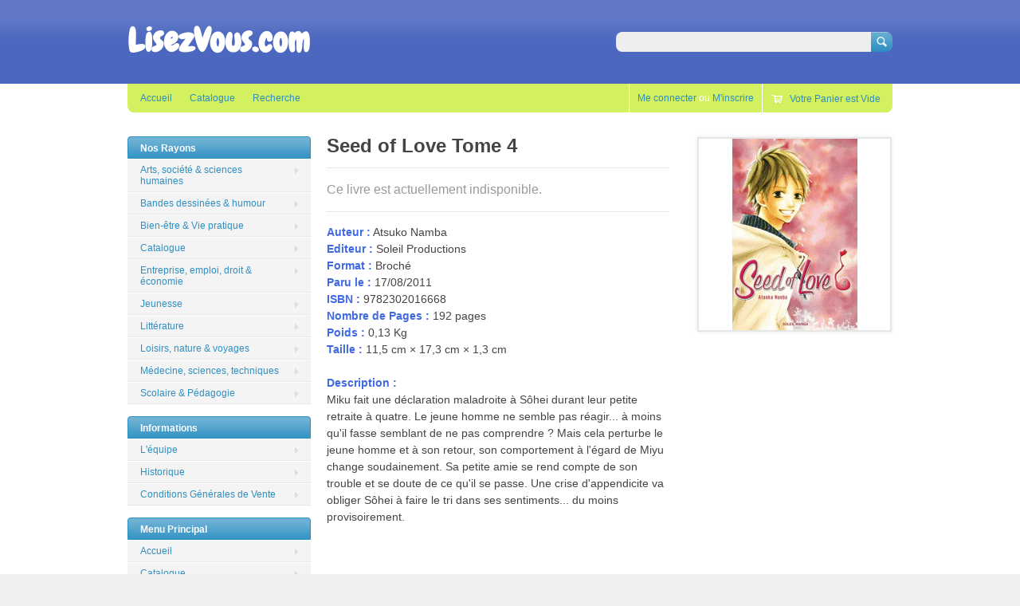

--- FILE ---
content_type: text/html; charset=utf-8
request_url: https://lisezvous.com/products/fr-9782302016668
body_size: 11141
content:
<!doctype html>
<!--[if lt IE 7 ]> <html lang="en" class="no-js ie6"> <![endif]-->
<!--[if IE 7 ]>    <html lang="en" class="no-js ie7"> <![endif]-->
<!--[if IE 8 ]>    <html lang="en" class="no-js ie8"> <![endif]-->
<!--[if (gt IE 9)|!(IE)]><!--> <html lang="en" class="no-js"> <!--<![endif]-->
<head>
  <meta charset="UTF-8">
  <meta http-equiv="X-UA-Compatible" content="IE=edge,chrome=1">
  <link rel="canonical" href="https://lisezvous.com/products/fr-9782302016668" /> 
  
  
  
  
  <meta name="description" content="Auteur : Atsuko NambaEditeur : Soleil ProductionsFormat : BrochéParu le : 17/08/2011ISBN : 9782302016668Nombre de Pages : 192 pagesPoids : 0,13 KgTaille : 11,5 cm × 17,3 cm × 1,3 cm Description : Miku fait une déclaration maladroite à Sôhei durant leur petite retraite à quatre. Le jeune homme ne semble pas réagir... à " />
  

  <meta property="og:site_name" content="LisezVous.com" />
  
  <meta property="og:image" content="//lisezvous.com/cdn/shop/products/9782302016668FS_compact.gif?v=1373039653" />
    

  
  <title>Seed of Love Tome 4 | LisezVous.com</title>
    
   
  <script>window.performance && window.performance.mark && window.performance.mark('shopify.content_for_header.start');</script><meta id="shopify-digital-wallet" name="shopify-digital-wallet" content="/2376549/digital_wallets/dialog">
<meta name="shopify-checkout-api-token" content="88066b5746b9c6e2e0f913fda7f19da8">
<meta id="in-context-paypal-metadata" data-shop-id="2376549" data-venmo-supported="false" data-environment="production" data-locale="fr_FR" data-paypal-v4="true" data-currency="EUR">
<link rel="alternate" type="application/json+oembed" href="https://lisezvous.com/products/fr-9782302016668.oembed">
<script async="async" src="/checkouts/internal/preloads.js?locale=fr-FR"></script>
<script id="shopify-features" type="application/json">{"accessToken":"88066b5746b9c6e2e0f913fda7f19da8","betas":["rich-media-storefront-analytics"],"domain":"lisezvous.com","predictiveSearch":true,"shopId":2376549,"locale":"fr"}</script>
<script>var Shopify = Shopify || {};
Shopify.shop = "kenavoo.myshopify.com";
Shopify.locale = "fr";
Shopify.currency = {"active":"EUR","rate":"1.0"};
Shopify.country = "FR";
Shopify.theme = {"name":"Megatronic","id":4341847,"schema_name":null,"schema_version":null,"theme_store_id":null,"role":"main"};
Shopify.theme.handle = "null";
Shopify.theme.style = {"id":null,"handle":null};
Shopify.cdnHost = "lisezvous.com/cdn";
Shopify.routes = Shopify.routes || {};
Shopify.routes.root = "/";</script>
<script type="module">!function(o){(o.Shopify=o.Shopify||{}).modules=!0}(window);</script>
<script>!function(o){function n(){var o=[];function n(){o.push(Array.prototype.slice.apply(arguments))}return n.q=o,n}var t=o.Shopify=o.Shopify||{};t.loadFeatures=n(),t.autoloadFeatures=n()}(window);</script>
<script id="shop-js-analytics" type="application/json">{"pageType":"product"}</script>
<script defer="defer" async type="module" src="//lisezvous.com/cdn/shopifycloud/shop-js/modules/v2/client.init-shop-cart-sync_XvpUV7qp.fr.esm.js"></script>
<script defer="defer" async type="module" src="//lisezvous.com/cdn/shopifycloud/shop-js/modules/v2/chunk.common_C2xzKNNs.esm.js"></script>
<script type="module">
  await import("//lisezvous.com/cdn/shopifycloud/shop-js/modules/v2/client.init-shop-cart-sync_XvpUV7qp.fr.esm.js");
await import("//lisezvous.com/cdn/shopifycloud/shop-js/modules/v2/chunk.common_C2xzKNNs.esm.js");

  window.Shopify.SignInWithShop?.initShopCartSync?.({"fedCMEnabled":true,"windoidEnabled":true});

</script>
<script id="__st">var __st={"a":2376549,"offset":3600,"reqid":"b7970ace-b099-4773-a0e1-740b8079ee8b-1768599004","pageurl":"lisezvous.com\/products\/fr-9782302016668","u":"8f7ed9697e99","p":"product","rtyp":"product","rid":146305917};</script>
<script>window.ShopifyPaypalV4VisibilityTracking = true;</script>
<script id="captcha-bootstrap">!function(){'use strict';const t='contact',e='account',n='new_comment',o=[[t,t],['blogs',n],['comments',n],[t,'customer']],c=[[e,'customer_login'],[e,'guest_login'],[e,'recover_customer_password'],[e,'create_customer']],r=t=>t.map((([t,e])=>`form[action*='/${t}']:not([data-nocaptcha='true']) input[name='form_type'][value='${e}']`)).join(','),a=t=>()=>t?[...document.querySelectorAll(t)].map((t=>t.form)):[];function s(){const t=[...o],e=r(t);return a(e)}const i='password',u='form_key',d=['recaptcha-v3-token','g-recaptcha-response','h-captcha-response',i],f=()=>{try{return window.sessionStorage}catch{return}},m='__shopify_v',_=t=>t.elements[u];function p(t,e,n=!1){try{const o=window.sessionStorage,c=JSON.parse(o.getItem(e)),{data:r}=function(t){const{data:e,action:n}=t;return t[m]||n?{data:e,action:n}:{data:t,action:n}}(c);for(const[e,n]of Object.entries(r))t.elements[e]&&(t.elements[e].value=n);n&&o.removeItem(e)}catch(o){console.error('form repopulation failed',{error:o})}}const l='form_type',E='cptcha';function T(t){t.dataset[E]=!0}const w=window,h=w.document,L='Shopify',v='ce_forms',y='captcha';let A=!1;((t,e)=>{const n=(g='f06e6c50-85a8-45c8-87d0-21a2b65856fe',I='https://cdn.shopify.com/shopifycloud/storefront-forms-hcaptcha/ce_storefront_forms_captcha_hcaptcha.v1.5.2.iife.js',D={infoText:'Protégé par hCaptcha',privacyText:'Confidentialité',termsText:'Conditions'},(t,e,n)=>{const o=w[L][v],c=o.bindForm;if(c)return c(t,g,e,D).then(n);var r;o.q.push([[t,g,e,D],n]),r=I,A||(h.body.append(Object.assign(h.createElement('script'),{id:'captcha-provider',async:!0,src:r})),A=!0)});var g,I,D;w[L]=w[L]||{},w[L][v]=w[L][v]||{},w[L][v].q=[],w[L][y]=w[L][y]||{},w[L][y].protect=function(t,e){n(t,void 0,e),T(t)},Object.freeze(w[L][y]),function(t,e,n,w,h,L){const[v,y,A,g]=function(t,e,n){const i=e?o:[],u=t?c:[],d=[...i,...u],f=r(d),m=r(i),_=r(d.filter((([t,e])=>n.includes(e))));return[a(f),a(m),a(_),s()]}(w,h,L),I=t=>{const e=t.target;return e instanceof HTMLFormElement?e:e&&e.form},D=t=>v().includes(t);t.addEventListener('submit',(t=>{const e=I(t);if(!e)return;const n=D(e)&&!e.dataset.hcaptchaBound&&!e.dataset.recaptchaBound,o=_(e),c=g().includes(e)&&(!o||!o.value);(n||c)&&t.preventDefault(),c&&!n&&(function(t){try{if(!f())return;!function(t){const e=f();if(!e)return;const n=_(t);if(!n)return;const o=n.value;o&&e.removeItem(o)}(t);const e=Array.from(Array(32),(()=>Math.random().toString(36)[2])).join('');!function(t,e){_(t)||t.append(Object.assign(document.createElement('input'),{type:'hidden',name:u})),t.elements[u].value=e}(t,e),function(t,e){const n=f();if(!n)return;const o=[...t.querySelectorAll(`input[type='${i}']`)].map((({name:t})=>t)),c=[...d,...o],r={};for(const[a,s]of new FormData(t).entries())c.includes(a)||(r[a]=s);n.setItem(e,JSON.stringify({[m]:1,action:t.action,data:r}))}(t,e)}catch(e){console.error('failed to persist form',e)}}(e),e.submit())}));const S=(t,e)=>{t&&!t.dataset[E]&&(n(t,e.some((e=>e===t))),T(t))};for(const o of['focusin','change'])t.addEventListener(o,(t=>{const e=I(t);D(e)&&S(e,y())}));const B=e.get('form_key'),M=e.get(l),P=B&&M;t.addEventListener('DOMContentLoaded',(()=>{const t=y();if(P)for(const e of t)e.elements[l].value===M&&p(e,B);[...new Set([...A(),...v().filter((t=>'true'===t.dataset.shopifyCaptcha))])].forEach((e=>S(e,t)))}))}(h,new URLSearchParams(w.location.search),n,t,e,['guest_login'])})(!0,!0)}();</script>
<script integrity="sha256-4kQ18oKyAcykRKYeNunJcIwy7WH5gtpwJnB7kiuLZ1E=" data-source-attribution="shopify.loadfeatures" defer="defer" src="//lisezvous.com/cdn/shopifycloud/storefront/assets/storefront/load_feature-a0a9edcb.js" crossorigin="anonymous"></script>
<script data-source-attribution="shopify.dynamic_checkout.dynamic.init">var Shopify=Shopify||{};Shopify.PaymentButton=Shopify.PaymentButton||{isStorefrontPortableWallets:!0,init:function(){window.Shopify.PaymentButton.init=function(){};var t=document.createElement("script");t.src="https://lisezvous.com/cdn/shopifycloud/portable-wallets/latest/portable-wallets.fr.js",t.type="module",document.head.appendChild(t)}};
</script>
<script data-source-attribution="shopify.dynamic_checkout.buyer_consent">
  function portableWalletsHideBuyerConsent(e){var t=document.getElementById("shopify-buyer-consent"),n=document.getElementById("shopify-subscription-policy-button");t&&n&&(t.classList.add("hidden"),t.setAttribute("aria-hidden","true"),n.removeEventListener("click",e))}function portableWalletsShowBuyerConsent(e){var t=document.getElementById("shopify-buyer-consent"),n=document.getElementById("shopify-subscription-policy-button");t&&n&&(t.classList.remove("hidden"),t.removeAttribute("aria-hidden"),n.addEventListener("click",e))}window.Shopify?.PaymentButton&&(window.Shopify.PaymentButton.hideBuyerConsent=portableWalletsHideBuyerConsent,window.Shopify.PaymentButton.showBuyerConsent=portableWalletsShowBuyerConsent);
</script>
<script data-source-attribution="shopify.dynamic_checkout.cart.bootstrap">document.addEventListener("DOMContentLoaded",(function(){function t(){return document.querySelector("shopify-accelerated-checkout-cart, shopify-accelerated-checkout")}if(t())Shopify.PaymentButton.init();else{new MutationObserver((function(e,n){t()&&(Shopify.PaymentButton.init(),n.disconnect())})).observe(document.body,{childList:!0,subtree:!0})}}));
</script>
<link id="shopify-accelerated-checkout-styles" rel="stylesheet" media="screen" href="https://lisezvous.com/cdn/shopifycloud/portable-wallets/latest/accelerated-checkout-backwards-compat.css" crossorigin="anonymous">
<style id="shopify-accelerated-checkout-cart">
        #shopify-buyer-consent {
  margin-top: 1em;
  display: inline-block;
  width: 100%;
}

#shopify-buyer-consent.hidden {
  display: none;
}

#shopify-subscription-policy-button {
  background: none;
  border: none;
  padding: 0;
  text-decoration: underline;
  font-size: inherit;
  cursor: pointer;
}

#shopify-subscription-policy-button::before {
  box-shadow: none;
}

      </style>

<script>window.performance && window.performance.mark && window.performance.mark('shopify.content_for_header.end');</script>

  
    <link href='//fonts.googleapis.com/css?family=Chewy' rel='stylesheet' type='text/css'>
   

  <link href="//lisezvous.com/cdn/shop/t/2/assets/style.css?v=74833006886007331961674755329" rel="stylesheet" type="text/css" media="all" />  
  <link href="//lisezvous.com/cdn/shop/t/2/assets/facebox.css?v=1369533437" rel="stylesheet" type="text/css" media="all" />
  <script src="//lisezvous.com/cdn/shopifycloud/storefront/assets/themes_support/option_selection-b017cd28.js" type="text/javascript"></script>
  
<link href="https://monorail-edge.shopifysvc.com" rel="dns-prefetch">
<script>(function(){if ("sendBeacon" in navigator && "performance" in window) {try {var session_token_from_headers = performance.getEntriesByType('navigation')[0].serverTiming.find(x => x.name == '_s').description;} catch {var session_token_from_headers = undefined;}var session_cookie_matches = document.cookie.match(/_shopify_s=([^;]*)/);var session_token_from_cookie = session_cookie_matches && session_cookie_matches.length === 2 ? session_cookie_matches[1] : "";var session_token = session_token_from_headers || session_token_from_cookie || "";function handle_abandonment_event(e) {var entries = performance.getEntries().filter(function(entry) {return /monorail-edge.shopifysvc.com/.test(entry.name);});if (!window.abandonment_tracked && entries.length === 0) {window.abandonment_tracked = true;var currentMs = Date.now();var navigation_start = performance.timing.navigationStart;var payload = {shop_id: 2376549,url: window.location.href,navigation_start,duration: currentMs - navigation_start,session_token,page_type: "product"};window.navigator.sendBeacon("https://monorail-edge.shopifysvc.com/v1/produce", JSON.stringify({schema_id: "online_store_buyer_site_abandonment/1.1",payload: payload,metadata: {event_created_at_ms: currentMs,event_sent_at_ms: currentMs}}));}}window.addEventListener('pagehide', handle_abandonment_event);}}());</script>
<script id="web-pixels-manager-setup">(function e(e,d,r,n,o){if(void 0===o&&(o={}),!Boolean(null===(a=null===(i=window.Shopify)||void 0===i?void 0:i.analytics)||void 0===a?void 0:a.replayQueue)){var i,a;window.Shopify=window.Shopify||{};var t=window.Shopify;t.analytics=t.analytics||{};var s=t.analytics;s.replayQueue=[],s.publish=function(e,d,r){return s.replayQueue.push([e,d,r]),!0};try{self.performance.mark("wpm:start")}catch(e){}var l=function(){var e={modern:/Edge?\/(1{2}[4-9]|1[2-9]\d|[2-9]\d{2}|\d{4,})\.\d+(\.\d+|)|Firefox\/(1{2}[4-9]|1[2-9]\d|[2-9]\d{2}|\d{4,})\.\d+(\.\d+|)|Chrom(ium|e)\/(9{2}|\d{3,})\.\d+(\.\d+|)|(Maci|X1{2}).+ Version\/(15\.\d+|(1[6-9]|[2-9]\d|\d{3,})\.\d+)([,.]\d+|)( \(\w+\)|)( Mobile\/\w+|) Safari\/|Chrome.+OPR\/(9{2}|\d{3,})\.\d+\.\d+|(CPU[ +]OS|iPhone[ +]OS|CPU[ +]iPhone|CPU IPhone OS|CPU iPad OS)[ +]+(15[._]\d+|(1[6-9]|[2-9]\d|\d{3,})[._]\d+)([._]\d+|)|Android:?[ /-](13[3-9]|1[4-9]\d|[2-9]\d{2}|\d{4,})(\.\d+|)(\.\d+|)|Android.+Firefox\/(13[5-9]|1[4-9]\d|[2-9]\d{2}|\d{4,})\.\d+(\.\d+|)|Android.+Chrom(ium|e)\/(13[3-9]|1[4-9]\d|[2-9]\d{2}|\d{4,})\.\d+(\.\d+|)|SamsungBrowser\/([2-9]\d|\d{3,})\.\d+/,legacy:/Edge?\/(1[6-9]|[2-9]\d|\d{3,})\.\d+(\.\d+|)|Firefox\/(5[4-9]|[6-9]\d|\d{3,})\.\d+(\.\d+|)|Chrom(ium|e)\/(5[1-9]|[6-9]\d|\d{3,})\.\d+(\.\d+|)([\d.]+$|.*Safari\/(?![\d.]+ Edge\/[\d.]+$))|(Maci|X1{2}).+ Version\/(10\.\d+|(1[1-9]|[2-9]\d|\d{3,})\.\d+)([,.]\d+|)( \(\w+\)|)( Mobile\/\w+|) Safari\/|Chrome.+OPR\/(3[89]|[4-9]\d|\d{3,})\.\d+\.\d+|(CPU[ +]OS|iPhone[ +]OS|CPU[ +]iPhone|CPU IPhone OS|CPU iPad OS)[ +]+(10[._]\d+|(1[1-9]|[2-9]\d|\d{3,})[._]\d+)([._]\d+|)|Android:?[ /-](13[3-9]|1[4-9]\d|[2-9]\d{2}|\d{4,})(\.\d+|)(\.\d+|)|Mobile Safari.+OPR\/([89]\d|\d{3,})\.\d+\.\d+|Android.+Firefox\/(13[5-9]|1[4-9]\d|[2-9]\d{2}|\d{4,})\.\d+(\.\d+|)|Android.+Chrom(ium|e)\/(13[3-9]|1[4-9]\d|[2-9]\d{2}|\d{4,})\.\d+(\.\d+|)|Android.+(UC? ?Browser|UCWEB|U3)[ /]?(15\.([5-9]|\d{2,})|(1[6-9]|[2-9]\d|\d{3,})\.\d+)\.\d+|SamsungBrowser\/(5\.\d+|([6-9]|\d{2,})\.\d+)|Android.+MQ{2}Browser\/(14(\.(9|\d{2,})|)|(1[5-9]|[2-9]\d|\d{3,})(\.\d+|))(\.\d+|)|K[Aa][Ii]OS\/(3\.\d+|([4-9]|\d{2,})\.\d+)(\.\d+|)/},d=e.modern,r=e.legacy,n=navigator.userAgent;return n.match(d)?"modern":n.match(r)?"legacy":"unknown"}(),u="modern"===l?"modern":"legacy",c=(null!=n?n:{modern:"",legacy:""})[u],f=function(e){return[e.baseUrl,"/wpm","/b",e.hashVersion,"modern"===e.buildTarget?"m":"l",".js"].join("")}({baseUrl:d,hashVersion:r,buildTarget:u}),m=function(e){var d=e.version,r=e.bundleTarget,n=e.surface,o=e.pageUrl,i=e.monorailEndpoint;return{emit:function(e){var a=e.status,t=e.errorMsg,s=(new Date).getTime(),l=JSON.stringify({metadata:{event_sent_at_ms:s},events:[{schema_id:"web_pixels_manager_load/3.1",payload:{version:d,bundle_target:r,page_url:o,status:a,surface:n,error_msg:t},metadata:{event_created_at_ms:s}}]});if(!i)return console&&console.warn&&console.warn("[Web Pixels Manager] No Monorail endpoint provided, skipping logging."),!1;try{return self.navigator.sendBeacon.bind(self.navigator)(i,l)}catch(e){}var u=new XMLHttpRequest;try{return u.open("POST",i,!0),u.setRequestHeader("Content-Type","text/plain"),u.send(l),!0}catch(e){return console&&console.warn&&console.warn("[Web Pixels Manager] Got an unhandled error while logging to Monorail."),!1}}}}({version:r,bundleTarget:l,surface:e.surface,pageUrl:self.location.href,monorailEndpoint:e.monorailEndpoint});try{o.browserTarget=l,function(e){var d=e.src,r=e.async,n=void 0===r||r,o=e.onload,i=e.onerror,a=e.sri,t=e.scriptDataAttributes,s=void 0===t?{}:t,l=document.createElement("script"),u=document.querySelector("head"),c=document.querySelector("body");if(l.async=n,l.src=d,a&&(l.integrity=a,l.crossOrigin="anonymous"),s)for(var f in s)if(Object.prototype.hasOwnProperty.call(s,f))try{l.dataset[f]=s[f]}catch(e){}if(o&&l.addEventListener("load",o),i&&l.addEventListener("error",i),u)u.appendChild(l);else{if(!c)throw new Error("Did not find a head or body element to append the script");c.appendChild(l)}}({src:f,async:!0,onload:function(){if(!function(){var e,d;return Boolean(null===(d=null===(e=window.Shopify)||void 0===e?void 0:e.analytics)||void 0===d?void 0:d.initialized)}()){var d=window.webPixelsManager.init(e)||void 0;if(d){var r=window.Shopify.analytics;r.replayQueue.forEach((function(e){var r=e[0],n=e[1],o=e[2];d.publishCustomEvent(r,n,o)})),r.replayQueue=[],r.publish=d.publishCustomEvent,r.visitor=d.visitor,r.initialized=!0}}},onerror:function(){return m.emit({status:"failed",errorMsg:"".concat(f," has failed to load")})},sri:function(e){var d=/^sha384-[A-Za-z0-9+/=]+$/;return"string"==typeof e&&d.test(e)}(c)?c:"",scriptDataAttributes:o}),m.emit({status:"loading"})}catch(e){m.emit({status:"failed",errorMsg:(null==e?void 0:e.message)||"Unknown error"})}}})({shopId: 2376549,storefrontBaseUrl: "https://lisezvous.com",extensionsBaseUrl: "https://extensions.shopifycdn.com/cdn/shopifycloud/web-pixels-manager",monorailEndpoint: "https://monorail-edge.shopifysvc.com/unstable/produce_batch",surface: "storefront-renderer",enabledBetaFlags: ["2dca8a86"],webPixelsConfigList: [{"id":"shopify-app-pixel","configuration":"{}","eventPayloadVersion":"v1","runtimeContext":"STRICT","scriptVersion":"0450","apiClientId":"shopify-pixel","type":"APP","privacyPurposes":["ANALYTICS","MARKETING"]},{"id":"shopify-custom-pixel","eventPayloadVersion":"v1","runtimeContext":"LAX","scriptVersion":"0450","apiClientId":"shopify-pixel","type":"CUSTOM","privacyPurposes":["ANALYTICS","MARKETING"]}],isMerchantRequest: false,initData: {"shop":{"name":"LisezVous.com","paymentSettings":{"currencyCode":"EUR"},"myshopifyDomain":"kenavoo.myshopify.com","countryCode":"FR","storefrontUrl":"https:\/\/lisezvous.com"},"customer":null,"cart":null,"checkout":null,"productVariants":[{"price":{"amount":6.64,"currencyCode":"EUR"},"product":{"title":"Seed of Love Tome 4","vendor":"LisezVous","id":"146305917","untranslatedTitle":"Seed of Love Tome 4","url":"\/products\/fr-9782302016668","type":"Broché"},"id":"334059099","image":{"src":"\/\/lisezvous.com\/cdn\/shop\/products\/9782302016668FS.gif?v=1373039653"},"sku":"FR-9782302016668","title":"Default Title","untranslatedTitle":"Default Title"}],"purchasingCompany":null},},"https://lisezvous.com/cdn","fcfee988w5aeb613cpc8e4bc33m6693e112",{"modern":"","legacy":""},{"shopId":"2376549","storefrontBaseUrl":"https:\/\/lisezvous.com","extensionBaseUrl":"https:\/\/extensions.shopifycdn.com\/cdn\/shopifycloud\/web-pixels-manager","surface":"storefront-renderer","enabledBetaFlags":"[\"2dca8a86\"]","isMerchantRequest":"false","hashVersion":"fcfee988w5aeb613cpc8e4bc33m6693e112","publish":"custom","events":"[[\"page_viewed\",{}],[\"product_viewed\",{\"productVariant\":{\"price\":{\"amount\":6.64,\"currencyCode\":\"EUR\"},\"product\":{\"title\":\"Seed of Love Tome 4\",\"vendor\":\"LisezVous\",\"id\":\"146305917\",\"untranslatedTitle\":\"Seed of Love Tome 4\",\"url\":\"\/products\/fr-9782302016668\",\"type\":\"Broché\"},\"id\":\"334059099\",\"image\":{\"src\":\"\/\/lisezvous.com\/cdn\/shop\/products\/9782302016668FS.gif?v=1373039653\"},\"sku\":\"FR-9782302016668\",\"title\":\"Default Title\",\"untranslatedTitle\":\"Default Title\"}}]]"});</script><script>
  window.ShopifyAnalytics = window.ShopifyAnalytics || {};
  window.ShopifyAnalytics.meta = window.ShopifyAnalytics.meta || {};
  window.ShopifyAnalytics.meta.currency = 'EUR';
  var meta = {"product":{"id":146305917,"gid":"gid:\/\/shopify\/Product\/146305917","vendor":"LisezVous","type":"Broché","handle":"fr-9782302016668","variants":[{"id":334059099,"price":664,"name":"Seed of Love Tome 4","public_title":null,"sku":"FR-9782302016668"}],"remote":false},"page":{"pageType":"product","resourceType":"product","resourceId":146305917,"requestId":"b7970ace-b099-4773-a0e1-740b8079ee8b-1768599004"}};
  for (var attr in meta) {
    window.ShopifyAnalytics.meta[attr] = meta[attr];
  }
</script>
<script class="analytics">
  (function () {
    var customDocumentWrite = function(content) {
      var jquery = null;

      if (window.jQuery) {
        jquery = window.jQuery;
      } else if (window.Checkout && window.Checkout.$) {
        jquery = window.Checkout.$;
      }

      if (jquery) {
        jquery('body').append(content);
      }
    };

    var hasLoggedConversion = function(token) {
      if (token) {
        return document.cookie.indexOf('loggedConversion=' + token) !== -1;
      }
      return false;
    }

    var setCookieIfConversion = function(token) {
      if (token) {
        var twoMonthsFromNow = new Date(Date.now());
        twoMonthsFromNow.setMonth(twoMonthsFromNow.getMonth() + 2);

        document.cookie = 'loggedConversion=' + token + '; expires=' + twoMonthsFromNow;
      }
    }

    var trekkie = window.ShopifyAnalytics.lib = window.trekkie = window.trekkie || [];
    if (trekkie.integrations) {
      return;
    }
    trekkie.methods = [
      'identify',
      'page',
      'ready',
      'track',
      'trackForm',
      'trackLink'
    ];
    trekkie.factory = function(method) {
      return function() {
        var args = Array.prototype.slice.call(arguments);
        args.unshift(method);
        trekkie.push(args);
        return trekkie;
      };
    };
    for (var i = 0; i < trekkie.methods.length; i++) {
      var key = trekkie.methods[i];
      trekkie[key] = trekkie.factory(key);
    }
    trekkie.load = function(config) {
      trekkie.config = config || {};
      trekkie.config.initialDocumentCookie = document.cookie;
      var first = document.getElementsByTagName('script')[0];
      var script = document.createElement('script');
      script.type = 'text/javascript';
      script.onerror = function(e) {
        var scriptFallback = document.createElement('script');
        scriptFallback.type = 'text/javascript';
        scriptFallback.onerror = function(error) {
                var Monorail = {
      produce: function produce(monorailDomain, schemaId, payload) {
        var currentMs = new Date().getTime();
        var event = {
          schema_id: schemaId,
          payload: payload,
          metadata: {
            event_created_at_ms: currentMs,
            event_sent_at_ms: currentMs
          }
        };
        return Monorail.sendRequest("https://" + monorailDomain + "/v1/produce", JSON.stringify(event));
      },
      sendRequest: function sendRequest(endpointUrl, payload) {
        // Try the sendBeacon API
        if (window && window.navigator && typeof window.navigator.sendBeacon === 'function' && typeof window.Blob === 'function' && !Monorail.isIos12()) {
          var blobData = new window.Blob([payload], {
            type: 'text/plain'
          });

          if (window.navigator.sendBeacon(endpointUrl, blobData)) {
            return true;
          } // sendBeacon was not successful

        } // XHR beacon

        var xhr = new XMLHttpRequest();

        try {
          xhr.open('POST', endpointUrl);
          xhr.setRequestHeader('Content-Type', 'text/plain');
          xhr.send(payload);
        } catch (e) {
          console.log(e);
        }

        return false;
      },
      isIos12: function isIos12() {
        return window.navigator.userAgent.lastIndexOf('iPhone; CPU iPhone OS 12_') !== -1 || window.navigator.userAgent.lastIndexOf('iPad; CPU OS 12_') !== -1;
      }
    };
    Monorail.produce('monorail-edge.shopifysvc.com',
      'trekkie_storefront_load_errors/1.1',
      {shop_id: 2376549,
      theme_id: 4341847,
      app_name: "storefront",
      context_url: window.location.href,
      source_url: "//lisezvous.com/cdn/s/trekkie.storefront.cd680fe47e6c39ca5d5df5f0a32d569bc48c0f27.min.js"});

        };
        scriptFallback.async = true;
        scriptFallback.src = '//lisezvous.com/cdn/s/trekkie.storefront.cd680fe47e6c39ca5d5df5f0a32d569bc48c0f27.min.js';
        first.parentNode.insertBefore(scriptFallback, first);
      };
      script.async = true;
      script.src = '//lisezvous.com/cdn/s/trekkie.storefront.cd680fe47e6c39ca5d5df5f0a32d569bc48c0f27.min.js';
      first.parentNode.insertBefore(script, first);
    };
    trekkie.load(
      {"Trekkie":{"appName":"storefront","development":false,"defaultAttributes":{"shopId":2376549,"isMerchantRequest":null,"themeId":4341847,"themeCityHash":"2854297281142933623","contentLanguage":"fr","currency":"EUR","eventMetadataId":"144e9d5f-2c34-4306-aa9d-fe5f133bc585"},"isServerSideCookieWritingEnabled":true,"monorailRegion":"shop_domain","enabledBetaFlags":["65f19447"]},"Session Attribution":{},"S2S":{"facebookCapiEnabled":false,"source":"trekkie-storefront-renderer","apiClientId":580111}}
    );

    var loaded = false;
    trekkie.ready(function() {
      if (loaded) return;
      loaded = true;

      window.ShopifyAnalytics.lib = window.trekkie;

      var originalDocumentWrite = document.write;
      document.write = customDocumentWrite;
      try { window.ShopifyAnalytics.merchantGoogleAnalytics.call(this); } catch(error) {};
      document.write = originalDocumentWrite;

      window.ShopifyAnalytics.lib.page(null,{"pageType":"product","resourceType":"product","resourceId":146305917,"requestId":"b7970ace-b099-4773-a0e1-740b8079ee8b-1768599004","shopifyEmitted":true});

      var match = window.location.pathname.match(/checkouts\/(.+)\/(thank_you|post_purchase)/)
      var token = match? match[1]: undefined;
      if (!hasLoggedConversion(token)) {
        setCookieIfConversion(token);
        window.ShopifyAnalytics.lib.track("Viewed Product",{"currency":"EUR","variantId":334059099,"productId":146305917,"productGid":"gid:\/\/shopify\/Product\/146305917","name":"Seed of Love Tome 4","price":"6.64","sku":"FR-9782302016668","brand":"LisezVous","variant":null,"category":"Broché","nonInteraction":true,"remote":false},undefined,undefined,{"shopifyEmitted":true});
      window.ShopifyAnalytics.lib.track("monorail:\/\/trekkie_storefront_viewed_product\/1.1",{"currency":"EUR","variantId":334059099,"productId":146305917,"productGid":"gid:\/\/shopify\/Product\/146305917","name":"Seed of Love Tome 4","price":"6.64","sku":"FR-9782302016668","brand":"LisezVous","variant":null,"category":"Broché","nonInteraction":true,"remote":false,"referer":"https:\/\/lisezvous.com\/products\/fr-9782302016668"});
      }
    });


        var eventsListenerScript = document.createElement('script');
        eventsListenerScript.async = true;
        eventsListenerScript.src = "//lisezvous.com/cdn/shopifycloud/storefront/assets/shop_events_listener-3da45d37.js";
        document.getElementsByTagName('head')[0].appendChild(eventsListenerScript);

})();</script>
<script
  defer
  src="https://lisezvous.com/cdn/shopifycloud/perf-kit/shopify-perf-kit-3.0.4.min.js"
  data-application="storefront-renderer"
  data-shop-id="2376549"
  data-render-region="gcp-us-east1"
  data-page-type="product"
  data-theme-instance-id="4341847"
  data-theme-name=""
  data-theme-version=""
  data-monorail-region="shop_domain"
  data-resource-timing-sampling-rate="10"
  data-shs="true"
  data-shs-beacon="true"
  data-shs-export-with-fetch="true"
  data-shs-logs-sample-rate="1"
  data-shs-beacon-endpoint="https://lisezvous.com/api/collect"
></script>
</head>

<body class=" template-product" id="seed-of-love-tome-4">

  <!-- Header -->
  <div id="header-wrapper">
    <div id="header" class="wrapper clearfix">
      
       <strong id="site-title"> 
        <a href="/" title="Home">
           LisezVous.com         
        </a>
       </strong> 
    
      <form id="search" action="/search" method="get">
        <label for="top-search-input" class="visuallyhidden">Search</label>
        <input type="text" id="top-search-input" name="q" class="search-input" value="" accesskey="4" autocomplete="off" />
        <input type="submit" class="search-submit" value="Search" />
      </form>
      
    </div><!-- /#header -->
  </div><!-- /#header-wrapper -->
    
    
  <div id="main-wrapper">

    <!-- Top Menu -->
    <div id="top-menu" class="wrapper clearfix top-menu">
      <ul id="nav">
        
        <li class="top ">
          
          
            <a class="root" href="/">Accueil</a>
          
        </li>
        
        <li class="top ">
          
          
            <a class="root" href="/collections/articles">Catalogue</a>
          
        </li>
        
        <li class="top ">
          
          
            <a class="root" href="http://lisezvous.com/search">Recherche</a>
          
        </li>
        
      </ul><!-- /#nav -->
    
      <ul id="customer-controls">
        
        <li class="customer-account-links">
          
            <p><a href="/account/login" id="customer_login_link">Me connecter</a> ou <a href="/account/register" id="customer_register_link">M'inscrire</a></p>
          
        </li>
             
      
           
      
        <li class="cart-link">
          <a href="/cart" class="num-items-in-cart">
            <span id="top-cartlink-text" class="icon">
              
                Votre Panier est Vide
              
            </span>
          </a>             
        </li>
      </ul><!-- #customer-controls -->
    </div><!-- /#top-menu --> 
  
  
  
    <!-- Main Content -->
    <div id="main" class="wrapper clearfix">
      <div class="content-wrapper clearfix">
          
        
          <div class="col-content">
  
  <div id="single-product" class="product-fr-9782302016668 clearfix">
  
    <div id="product-photos" class="clearfix">
      <div class="large-thumb">
        <a class="lightbox" href="//lisezvous.com/cdn/shop/products/9782302016668FS_large.gif?v=1373039653">
          <img src="//lisezvous.com/cdn/shop/products/9782302016668FS_medium.gif?v=1373039653" alt="Seed of Love Tome 4" />
        </a>
      </div>
      
           
    </div><!-- /#product-photos -->
      
    <div id="product-details" class="right">
      <div class="product-name">
        <h1>Seed of Love Tome 4</h1>
      </div>

      <div class="options clearfix">      
        
          <p class="completely-sold-out">Ce livre est actuellement indisponible.</p>
        
      </div><!-- /.options -->
      
      <div class="description">
                

        <p><span style="color: #4169E1; font-weight:bold">Auteur :</span> Atsuko Namba<br/><span style="color:  #4169E1; font-weight:bold">Editeur : </span>Soleil Productions<br/><span style="color: #4169E1; font-weight:bold">Format : </span>Broché<br/><span style="color: #4169E1; font-weight:bold">Paru le : </span>17/08/2011<br/><span style="color: #4169E1; font-weight:bold">ISBN : </span>9782302016668<br/><span style="color: #4169E1; font-weight:bold">Nombre de Pages : </span>192 pages<br/><span style="color: #4169E1; font-weight:bold">Poids : </span>0,13 Kg<br/><span style="color: #4169E1; font-weight:bold">Taille : </span>11,5 cm × 17,3 cm × 1,3 cm<br/> <br/><span style="color: #4169E1; font-weight:bold">Description : </span><br/>Miku fait une déclaration maladroite à Sôhei durant leur petite retraite à quatre. Le jeune homme ne semble pas réagir... à moins qu'il fasse semblant de ne pas comprendre ? Mais cela perturbe le jeune homme et à son retour, son comportement à l'égard de Miyu change soudainement. Sa petite amie se rend compte de son trouble et se doute de ce qu'il se passe. Une crise d'appendicite va obliger Sôhei à faire le tri dans ses sentiments... 
du moins provisoirement.</p>
      </div>      
    </div><!-- /#product-details -->

  </div><!-- /#single-product -->


   


</div><!-- /.col-content -->



<div class="col-browse">
  
<!-- Widget: list all collections -->
<div class="widget widget-linklist" id="widget-allcollections">
	<div class="widget-header">
		<h3><a href="/collections">Nos Rayons</a></h3>
	</div>
	<div class="widget-content">
		<ul>
		
			<li><a href="/collections/arts-soci-t-sciences-humaines" title="Arts, société & sciences humaines">Arts, société & sciences humaines<span class="arrow"></span></a></li>
		
			<li><a href="/collections/bandes-dessin-es-humour" title="Bandes dessinées & humour">Bandes dessinées & humour<span class="arrow"></span></a></li>
		
			<li><a href="/collections/bien-tre-vie-pratique" title="Bien-être & Vie pratique">Bien-être & Vie pratique<span class="arrow"></span></a></li>
		
			<li><a href="/collections/articles" title="Catalogue">Catalogue<span class="arrow"></span></a></li>
		
			<li><a href="/collections/entreprise-emploi-droit-conomie" title="Entreprise, emploi, droit & économie">Entreprise, emploi, droit & économie<span class="arrow"></span></a></li>
		
			<li><a href="/collections/jeunesse" title="Jeunesse">Jeunesse<span class="arrow"></span></a></li>
		
			<li><a href="/collections/litt-rature" title="Littérature">Littérature<span class="arrow"></span></a></li>
		
			<li><a href="/collections/loisirs-nature-voyages" title="Loisirs, nature & voyages">Loisirs, nature & voyages<span class="arrow"></span></a></li>
		
			<li><a href="/collections/m-decine-sciences-techniques" title="Médecine, sciences, techniques">Médecine, sciences, techniques<span class="arrow"></span></a></li>
		
			<li><a href="/collections/scolaire-pedagogie" title="Scolaire & Pédagogie">Scolaire & Pédagogie<span class="arrow"></span></a></li>
		
		</ul>
	</div>		
</div><!-- /.widget -->



	<!-- Widget: Custom linklist -->
<div class="widget widget-linklist" id="widget-footer">
	<div class="widget-header">
		<h3>Informations</h3>
	</div>
	<div class="widget-content">
		<ul>
		
			<li><a href="/pages/l-equipe" title="L'équipe">L'équipe<span class="arrow"></span></a></li>
		
			<li><a href="/pages/historique" title="Historique">Historique<span class="arrow"></span></a></li>
		
			<li><a href="/pages/conditions-generales-de-vente" title="Conditions Générales de Vente">Conditions Générales de Vente<span class="arrow"></span></a></li>
		
		</ul>
	</div>		
</div><!-- /.widget -->




	<!-- Widget: Custom linklist -->
<div class="widget widget-linklist" id="widget-main-menu">
	<div class="widget-header">
		<h3>Menu Principal</h3>
	</div>
	<div class="widget-content">
		<ul>
		
			<li><a href="/" title="Accueil">Accueil<span class="arrow"></span></a></li>
		
			<li><a href="/collections/articles" title="Catalogue">Catalogue<span class="arrow"></span></a></li>
		
			<li><a href="http://lisezvous.com/search" title="Recherche">Recherche<span class="arrow"></span></a></li>
		
		</ul>
	</div>		
</div><!-- /.widget -->




	<!-- Widget: Custom linklist -->
<div class="widget widget-linklist" id="widget-connection">
	<div class="widget-header">
		<h3>Connection</h3>
	</div>
	<div class="widget-content">
		<ul>
		
			<li><a href="http://lisezvous.com/account/login" title="Accès Client">Accès Client<span class="arrow"></span></a></li>
		
			<li><a href="http://lisezvous.com/account/register" title="Créer un compte">Créer un compte<span class="arrow"></span></a></li>
		
			<li><a href="http://lisezvous.com/cart" title="Panier">Panier<span class="arrow"></span></a></li>
		
		</ul>
	</div>		
</div><!-- /.widget -->


    
  
<!-- Widget: left column ad #1 -->
<div class="widget widget-image" id="widget-leftad-1">
	<div class="widget-content">
								
		<img src="//lisezvous.com/cdn/shop/t/2/assets/leftcol-ad-1.jpg?v=1375561685" alt="" />
								
	</div>
</div><!-- /.widget -->


	
<!-- Widget: left column ad #2 -->
<div class="widget widget-image" id="widget-leftad-2">
	<div class="widget-content">
								
		<img src="//lisezvous.com/cdn/shop/t/2/assets/leftcol-ad-2.jpg?v=1375561685" alt="" />
								
	</div>
</div><!-- /.widget -->





</div><!-- /#col-browse -->
        
        
      </div><!-- /.content -->
    </div><!-- /#main -->
  
  </div><!-- /#main-wrapper -->



  <!-- Footer -->
  <div id="footer-wrapper">
    <div id="footer" class="wrapper clearfix">
            
      <div class="join-newsletter footer-col">
        <h3>Inscrivez-vous gratuitement à notre lettre d'information</h3> 
        <form method="post" action="/contact#contact_form" id="contact_form" accept-charset="UTF-8" class="contact-form"><input type="hidden" name="form_type" value="customer" /><input type="hidden" name="utf8" value="✓" />
        
          

          
        
          <input type="hidden" id="contact_tags" name="contact[tags]" value="prospect,newsletter"/>
          <div id="newsletter-signup">
            <input type="hidden" id="newsletter-first-name" name="contact[first_name]" value="Subscriber" />
            <input type="hidden" id="newsletter-last-name" name="contact[last_name]" value="Newsletter" />
            <label for="newsletter-email">Courriel:</label>
            <input type="email" class="email" id="newsletter-email" name="contact[email]" />
            <input type="submit" class="submit btn" value="M'inscrire" />
          </div>
        </form>     
      </div>
      
      <div class="footer-linklists footer-col">
        	
<div class="footer-linklist">				
	<h3>Menu Principal</h3>
	<ul>
		
      <li class="first">
				<a href="/"><span class="arrow"></span>Accueil</a>
			</li>
    
      <li>
				<a href="/collections/articles"><span class="arrow"></span>Catalogue</a>
			</li>
    
      <li class="last">
				<a href="http://lisezvous.com/search"><span class="arrow"></span>Recherche</a>
			</li>
    	
	</ul>
</div>
       
        	
<div class="footer-linklist">				
	<h3>Informations</h3>
	<ul>
		
      <li class="first">
				<a href="/pages/l-equipe"><span class="arrow"></span>L'équipe</a>
			</li>
    
      <li>
				<a href="/pages/historique"><span class="arrow"></span>Historique</a>
			</li>
    
      <li class="last">
				<a href="/pages/conditions-generales-de-vente"><span class="arrow"></span>Conditions Générales de Vente</a>
			</li>
    	
	</ul>
</div>
       
        	
<div class="footer-linklist">				
	<h3>Connection</h3>
	<ul>
		
      <li class="first">
				<a href="http://lisezvous.com/account/login"><span class="arrow"></span>Accès Client</a>
			</li>
    
      <li>
				<a href="http://lisezvous.com/account/register"><span class="arrow"></span>Créer un compte</a>
			</li>
    
      <li class="last">
				<a href="http://lisezvous.com/cart"><span class="arrow"></span>Panier</a>
			</li>
    	
	</ul>
</div>
                 
      </div>      
      
      <div class="footer-text footer-col">
        <p>Copyright LisezVous.com 2013.</p>
        <p class="poweredby"><a target="_blank" rel="nofollow" href="https://www.shopify.com/payment-gateways?utm_campaign=poweredby&amp;utm_medium=shopify&amp;utm_source=onlinestore">We run on a secure payment gateway</a></p>        
      </div>

    
    <div id="footer-payment-methods">
      <p>Paiement</p>
      
      
             <img src="//lisezvous.com/cdn/shop/t/2/assets/cc-visa.png?v=1369533437" alt="" />      
       <img src="//lisezvous.com/cdn/shop/t/2/assets/cc-mastercard.png?v=1369533437" alt="" />      
      
       
           <img src="//lisezvous.com/cdn/shop/t/2/assets/cc-paypal.png?v=1369533437" alt="" /> 
           
    </div>
    


    
    </div><!-- /#footer -->
  </div><!-- /#footer-wrapper -->
  
    

  <script src="//ajax.googleapis.com/ajax/libs/jquery/1.6.1/jquery.js"></script>
  
  <script src="//lisezvous.com/cdn/shop/t/2/assets/jquery.hoverintent.js?v=1369533439" type="text/javascript"></script>    
  <script src="//lisezvous.com/cdn/shop/t/2/assets/jquery.tools.min.js?v=1369533439" type="text/javascript"></script>  
  <script src="//lisezvous.com/cdn/shop/t/2/assets/facebox.js?v=1369533438" type="text/javascript"></script>
  
  
    <script>

    
    

    $('.lightbox').facebox({
      loadingImage: '//lisezvous.com/cdn/shop/t/2/assets/loading.gif?v=1369533440', 
      closeImage:  '//lisezvous.com/cdn/shop/t/2/assets/closelabel.png?v=1369533437'
    }); 
    </script>   

    <!-- fb like button -->
    <script>(function(d, s, id) {
      var js, fjs = d.getElementsByTagName(s)[0];
      if (d.getElementById(id)) {return;}
      js = d.createElement(s); js.id = id;
      js.src = "//connect.facebook.net/en_US/all.js#xfbml=1";
      fjs.parentNode.insertBefore(js, fjs);
    }(document, 'script', 'facebook-jssdk'));</script>

    <!-- +1 button -->
    <script type="text/javascript">
      (function() {
        var po = document.createElement('script'); po.type = 'text/javascript'; po.async = true;
        po.src = 'https://apis.google.com/js/plusone.js';
        var s = document.getElementsByTagName('script')[0]; s.parentNode.insertBefore(po, s);
      })();
    </script>

    <!-- tweet btn -->
    <script type="text/javascript" src="//platform.twitter.com/widgets.js"></script>

  
        
  

  <script src="//lisezvous.com/cdn/shop/t/2/assets/theme.js?v=1369701951" type="text/javascript"></script>
  
  
    
</body>
</html>